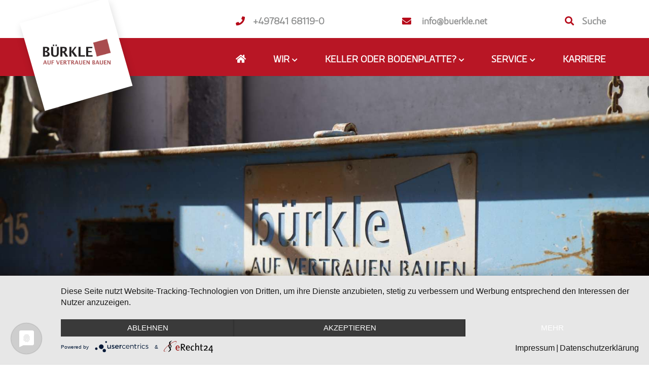

--- FILE ---
content_type: text/html; charset=utf-8
request_url: https://www.buerkle.net/service/kellerlexikon/?letter=O
body_size: 8095
content:
<!DOCTYPE html>
<html lang="de" xml:lang="de">
<head>
    <script type="application/javascript" src="https://app.usercentrics.eu/latest/main.js" id="YbrMA9GPL"></script>
    <meta charset="utf-8">
    <meta name="viewport" content="width=device-width, initial-scale=1.0, maximum-scale=1.0, user-scalable=0">
    <meta http-equiv="x-ua-compatible" content="ie=edge">
    <title>Kellerlexikon</title>
    
    <!-- Global site tag (gtag.js) - Google Analytics -->
    <script async src="https://www.googletagmanager.com/gtag/js?id=UA-31951231-20"></script>
    <script defer src="https://cdnjs.cloudflare.com/ajax/libs/modernizr/2.8.3/modernizr.min.js"></script>
    <script type="text/plain" data-usercentrics="Google Analytics">
        window.dataLayer = window.dataLayer || [];

        function gtag() {
            dataLayer.push(arguments);
        }

        gtag('js', new Date());

        gtag('config', 'UA-31951231-20', {'anonymize_ip': true});
    </script>

    <script>
        /*
         onDomReady, Copyright © 2010 Jakob Mattsson

         This is a small implementation of an onDomReady-function, for situations when frameworks are no-no.
         It's loosely based on jQuery's implementation of $.ready, Copyright (c) 2010 John Resig, http://jquery.com/
         */

        !function(){var t="onDomReady",e=!1,n=[];if(!window[t]||"function"!=typeof window[t]){var o=function(){if(!document.body)return setTimeout(o,13);for(var t=0;t<n.length;t++)n[t]();n=[]};window[t]=function(t){n.push(t),"complete"==document.readyState?o():e||(!function(){if(document.addEventListener){var t=function(){document.removeEventListener("DOMContentLoaded",t,!1),o()};document.addEventListener("DOMContentLoaded",t,!1),window.addEventListener("load",o,!1)}else if(document.attachEvent){var e=function(){"complete"===document.readyState&&(document.detachEvent("onreadystatechange",e),o())};document.attachEvent("onreadystatechange",e),window.attachEvent("onload",o);var d=!1;try{d=null==window.frameElement}catch(t){}if(document.documentElement.doScroll&&d){var a=function(){if(0!=n.length){try{document.documentElement.doScroll("left")}catch(t){return void setTimeout(a,1)}o()}};a()}}}(),e=!0)}}}();
    </script>
<link rel="stylesheet" type="text/css" href="/resources/themes/buerkle/css/bootstrap.min.css?m=1612789068" />
<link rel="stylesheet" type="text/css" href="/resources/themes/buerkle/css/fontawesome-all.min.css?m=1612789068" />
<link rel="stylesheet" type="text/css" href="/resources/themes/buerkle/css/typography.css?m=1612789068" />
<link rel="stylesheet" type="text/css" href="/resources/themes/buerkle/css/settings/_background.css?m=1612789068" />
<link rel="stylesheet" type="text/css" href="/resources/themes/buerkle/css/settings/_border.css?m=1612789068" />
<link rel="stylesheet" type="text/css" href="/resources/themes/buerkle/css/settings/_margin.css?m=1612789068" />
<link rel="stylesheet" type="text/css" href="/resources/themes/buerkle/css/settings/_padding.css?m=1612789068" />
<link rel="stylesheet" type="text/css" href="/resources/themes/buerkle/css/settings/_settings.css?m=1666366863" />
<link rel="stylesheet" type="text/css" href="/resources/themes/buerkle/css/settings/_specialeffects.css?m=1612789068" />
<link rel="stylesheet" type="text/css" href="/resources/themes/buerkle/css/objects/_buttons.css?m=1633593636" />
<link rel="stylesheet" type="text/css" href="/resources/themes/buerkle/css/trumps/_trumps.css?m=1612789068" />
<link rel="stylesheet" type="text/css" href="/resources/themes/buerkle/css/editor.css?m=1612789068" />
<link rel="stylesheet" type="text/css" href="/resources/themes/buerkle/css/MyFontsWebfontsKit.css?m=1612789068" />
</head>
<body>
<div class="applesucks">
    
<style>#Navi {
    z-index: 10;
}

#Navi a:hover {
    text-decoration: none;
    color: white;
}

#Navi a:not(.js_subnavi_opener) {
    display: inline-block
}

#Navi .subnavi_container span {
    display: inline-block;

}

.dropdownmenu {
    height: 0;
    overflow: hidden;
    transition: 0.5s ease all;
}

.dropdownopener {
    cursor: pointer;
}

.navi_logo {
    position: absolute;
    top: 0;
    width: 180px;
    height: 180px;
    transform: rotate(-16deg) translateY(-50%);
    background: white;
    transform-origin: center

}

/* 16deg*/
.position_center {
    position: absolute;
    left: 50%;
    top: 50%;
    width: 75%;
    height: 50%;
    transform: translateY(-50%) translateX(-50%);
}

.navi_logo img {

    transform: rotate(16deg) translateY(25%) translateX(5%);
    transform-origin: center;
}

.navi_top,
.navi_bottom {
    height: 75px;
    padding-top: calc(90px / 2 - 1em);
    position: relative;
}

.navi_top span {
    margin-left: 1rem;
}

.space-around {
    justify-content: space-between;
    display: flex;
}

.navi_top {
    z-index: 0;
}

.navi_top * {
    font-size: 18px;
    line-height: 25px;
    font-weight: bold;
    color: #909191;
}

.navi_top i {
    color: #b60a1a;
}

.navi_bottom {
    transition: 0.5s ease all;
}

.navi_bottom *,
.subnavi_container * {
    font-size: 18px;
    line-height: 25px;
    font-weight: bold; /*heavy */
    color: white;
    text-transform: uppercase;
}

.subnavi_container {
    background: #b81625;
}

.subnavi {
    transform: translateY(-100%);
    transition: 0.5s ease all;
    padding-left: 0;
    min-width: 200px;
    list-style: none;
    position: absolute;
    left: 0;
    top: 100%;
}

.subnavi_container {
    width: 100vw;
    height: 100vh;
    position: fixed;
    top: 90px;
    left: 0;
    transform: translateY(-100%);
    transition: 0.5s ease all;
    z-index: -1;
}

.subnavi_container {
    /*padding-top: calc(90px / 2 - 1em);*/
}

.subnavi_container.open {
    transform: translateY(0);
}

.subnavi.open {
    transform: translateY(90px);
    transform-origin: top;
}

.subnavi li {
    display: block;
    margin-bottom: 3px;
}

.opacity0 {
    opacity: 0;
}

.mobilenav_toggle {
    cursor: pointer;
    display: inline-block !important;
    height: 20px;
    width: 25px;
    overflow: hidden;
}

.mobilenav_toggle span {
    height: 2px;
    width: 25px;
    background: white !important;
    margin-bottom: 4px;
    display: block;
    margin-top: 4px;
}

.mobilenav_toggle span {
    background: black;
    transition: 0.5s ease all;
}

.mobilenav_toggle.open span:nth-child(1) {
    transform: rotate(45deg) translateY(-4px);
    transform-origin: left;
}

.mobilenav_toggle.open span:nth-child(2) {
    transform: rotate(45deg);
    transform-origin: center;
}

.mobilenav_toggle.open span:nth-child(3) {
    transform: rotate(-45deg) translateY(4px);
    transform-origin: left;
}

@media (max-width: 991.98px) {
    .subnavi_container .js_subnavi_opener {

    }

    .navi_top {
        height: 45px;
    }

    .navi_info {
        flex-direction: column;
    }

    .navi_info > span {
        margin-left: 2rem !important;
    }

    .navi_info > span:nth-child(1) > span,
    .navi_info > span:nth-child(2) > a > span {
        font-size: 12px;
    }

    .subnavi {
        transform: translateY(0);
        transition: 0.5s ease all;
        padding-left: 0;
        min-width: 200px;
        list-style: none;
        position: absolute;
        left: 0;
        top: 0;
    }

    .subnavi.open {
        transform: translateY(calc(100% + 80px));
        transform-origin: top;
    }

    .mobile_listed > a,
    .mobile_listed > div {
        display: block;
        width: 100%;
    }

    .mobile_listed {
        display: block;
        margin-top: 90px;
        text-align: right;
    }

    .mobile_listed .subnavi {
        position: relative;
        padding-right: 20px;
    }

    .subnavi_mobile_height {
        height: 0;
        transition: 0.5s ease all;
        overflow: hidden;
        margin-bottom: 10px;
    }

    .subnavi_container .js_subnavi_opener {
        margin-top: 0;
        margin-bottom: 0 !important;
    }

    .navi_logo {
        transform: rotate(-16deg) translateY(-50%) scale(0.6);
    }

    .navi_top {
        padding-bottom: calc(90px / 2 - 1em);
        padding-top: 0;
    }
}

.searchmenu {
    text-align: center;
}

.searchmenu input {
    background: none;
    border: none;
    border-radius: 0;
}

.searchmenu {
    height: 0;
    transition: 0.5s ease height;
    position: fixed;
    top: 0;
    left: 0;
    width: 100vw;
}

.searchmenu.open {
    height: 100vh;
}

.searchclose {
    position: absolute;
    top: 30%;
    left: 50%;
    transform: translateX(-50%);
    cursor: pointer;
}

.firstlayer {
    font-size: 20px;
}

@media (max-width: 767.98px) {
    .navi_top, .navi_bottom {
        height: 60px;
        padding-top: 20px;
    }

    .navi_top {
        padding-top: 6px;
        padding-bottom: 6px;
        height: 40px;
    }

    #Navi .subnavi_container span{
        font-size: 26px;
        font-family: 'Kuro W05 Heavy';
        padding-right: 15px;
    }

    #Navi a:not(.js_subnavi_opener) {
        display: inline-block;
    }

    .subnavi_container a.firstlayer{
        font-size: 26px;
        font-family: 'Kuro W05 Heavy';
        padding-right: 15px;
        margin-bottom: 10px;
    }

    .js_subnavi_opener i{
        position: absolute;
        right: -4px;
        top: 2px;
    }

    .subnavi_mobile_height span{
        font-family: 'Kuro W05 Regular' !important;
        font-size: 18px !important;
    }

    .subnavi_mobile_height .dropdownopener{
        padding-right: 0 !important;
    }

    .navi__tool{
        position: relative;
    }

    .navi__tool i{
        position: absolute;
        left:-10px;
    }

    .subnavi_container{
        overflow-y:scroll;
        max-height: calc(100vh - 80px);
    }
}</style>

<div id="Navi" class="fixed_top">
    <div class="bg_red searchmenu">
        <span class="searchclose"><i class="far fa-times-circle"></i> Schließen</span>
        <div style="position:absolute;left:50%;top:50%;transform:translateY(-50%) translateX(-50%);">
<span style="display:inline-block;border-bottom-width:2px !important;" class="border-bottom pb-10 pl-20 pr-20">
    <form class="searchform" id="SearchForm_SearchForm" action="/home/SearchForm/" method="get" enctype="application/x-www-form-urlencoded">
        <fieldset>
            
            
            <input type="text" name="Search" class="text form-group--no-label" id="SearchForm_SearchForm_Search" placeholder="Ihr Suchbegriff" />
        </fieldset>
    </form>
    <i style="font-size:24px;" class="fa fa-search icon__rounded bg-grey search_button button_search"
       aria-hidden="true"></i>
 </span>
</div>
<style>
  Form{
    display:inline-block;
  }
</style>

    </div>
    <div class="bg_red subnavi_bg"></div>
    <div class="bg_white navi_top">
        <div class="container">
            <div class="row">
                <div class="col-8 offset-4 space-around navi_info">
                    <span class="navi__tool float-right ml-0 d-block d-sm-flex"><i
                            class="fas fa-phone"></i><span> +497841 68119-0</span></span>
                    <span class="navi__tool float-right d-none d-md-flex"><a href="mailto:info@buerkle.net"><i
                            class="fas fa-envelope"></i><span> info@buerkle.net</span></a></span>
                    <span class="navi__tool float-right searchopener d-none d-md-flex pointer"><i class="fas fa-search"></i><span
                            class="d-none d-md-inline"> Suche</span> </span>
                </div>
            </div>
        </div>
    </div>
    <div class="bg_red navi_bottom">
        <div class="container">
            <div class="row">
                <div class="col-md-4 col-8 relative">
                    <div class="navi_logo shadow">
                        <a href="https://www.buerkle-fertigkeller.de/">
                            <div class="position_center">
                                <img class="img-fluid" src="/resources/themes/buerkle/images/BUERKLE-Logo_1.png"/>
                            </div>
                        </a>
                    </div>
                </div>
                <div class="col-4 col-md-2 offset-md-6 offset-0 d-lg-none d-block">
                    <span class="mobilenav_toggle d-block d-lg-none pointer float-right mr-20">
                      <span></span>
                      <span></span>
                      <span></span>
                    </span>
                </div>
                <div class="col-md-8 d-lg-flex d-none  space-around">
                    
                        
                            <a href="/" class="float-right"><i class="fas fa-home"></i></a>
                        
                    
                        
                            
                                <div class="relative">
                                    <span data-subnavitarget="#SubNavi12"
                                          class="js_subnavi_opener pointer uppercase mb-20 d-block">Wir <i
                                            style="font-size:12px;" class="fal fa-chevron-down"></i></span>
                                </div>
                            
                        
                    
                        
                            
                                <div class="relative">
                                    <span data-subnavitarget="#SubNavi42"
                                          class="js_subnavi_opener pointer uppercase mb-20 d-block">Keller oder Bodenplatte?  <i
                                            style="font-size:12px;" class="fal fa-chevron-down"></i></span>
                                </div>
                            
                        
                    
                        
                            
                                <div class="relative">
                                    <span data-subnavitarget="#SubNavi11"
                                          class="js_subnavi_opener pointer uppercase mb-20 d-block">Service <i
                                            style="font-size:12px;" class="fal fa-chevron-down"></i></span>
                                </div>
                            
                        
                    
                        
                            
                                <a class="float-right" href="/karriere/">Karriere</a>
                            
                        
                    
                </div>
            </div>
        </div>
    </div>
    <div class="subnavi_container">
        <div class="container">
            <div class="row">
                <div class="col-md-4 d-none d-md-block relative">

                </div>
                <div class="col-md-8 col-12 offset-0 space-around mobile_listed">
                    
                        
                            
                                <a href="/" class="float-md-right firstlayer" style="padding-right: 0"><i class="fas fa-home d-none d-sm-inline-block"></i><span class="d-inline-block d-sm-none">Start</span></a>
                            
                        
                    
                        
                            <div class="relative">
                                <span data-subnavitarget="#SubNavi12"
                                      class="js_subnavi_opener firstlayer pointer uppercase mb-20 d-block">Wir
                                    <i style="font-size:12px;" class="fal fa-chevron-down"></i></span>
                                <div class="subnavi_mobile_height">
                                    <ul ID="SubNavi12" class="subnavi">
                                        
                                            <li>
                                                
                                                    <a href="/wir/unser-qvs-versprechen-an-sie/">Unser QVS-Versprechen an Sie</a>
                                                
                                            </li>
                                        
                                            <li>
                                                
                                                    <a href="/wir/ansprechpartner/">Ansprechpartner</a>
                                                
                                            </li>
                                        
                                            <li>
                                                
                                                    <a href="/wir/buerkle-fairster-fertigkelleranbieter/">Fairster Fertigkelleranbieter</a>
                                                
                                            </li>
                                        
                                            <li>
                                                
                                                    <a href="/wir/unternehmensgeschichte/">Unternehmensgeschichte</a>
                                                
                                            </li>
                                        
                                            <li>
                                                
                                                    <a href="/wir/ihre-meinung-ist-uns-wichtig/">Kundenbriefe &amp; Kundenstimmen</a>
                                                
                                            </li>
                                        
                                            <li>
                                                
                                                    <a href="/wir/referenzen/">Referenzen</a>
                                                
                                            </li>
                                        
                                    </ul>
                                </div>
                            </div>
                        
                    
                        
                            <div class="relative">
                                <span data-subnavitarget="#SubNavi42"
                                      class="js_subnavi_opener firstlayer pointer uppercase mb-20 d-block">Keller oder Bodenplatte? 
                                    <i style="font-size:12px;" class="fal fa-chevron-down"></i></span>
                                <div class="subnavi_mobile_height">
                                    <ul ID="SubNavi42" class="subnavi">
                                        
                                            <li>
                                                
                                                    <a href="/keller-oder-bodenplatte/keller-oder-bodenplatte/">Keller oder Bodenplatte?</a>
                                                
                                            </li>
                                        
                                            <li>
                                                
                                                    <span class="hover dropdownopener">Fertigkeller <i
                                                            style="font-size:12px;"
                                                            class="fal fa-chevron-down"></i></span>
                                                    <div class="dropdownmenu">
                                                        <ul class="pl-10">
                                                            <li>
                                                                <a href="/keller-oder-bodenplatte/fertigkeller/">Fertigkeller</a>
                                                            </li>
                                                            
                                                                <li>
                                                                    <a href="/keller-oder-bodenplatte/fertigkeller/climateq/">CLIMATEQ®</a>
                                                                </li>
                                                            
                                                                <li>
                                                                    <a href="/keller-oder-bodenplatte/fertigkeller/der-keller-geht-baden/">Der Keller geht baden</a>
                                                                </li>
                                                            
                                                        </ul>
                                                    </div>
                                                
                                            </li>
                                        
                                            <li>
                                                
                                                    <a href="/keller-oder-bodenplatte/bodenplatte/">Bodenplatte </a>
                                                
                                            </li>
                                        
                                            <li>
                                                
                                                    <a href="/keller-oder-bodenplatte/keller-konfigurator/">Keller Konfigurator</a>
                                                
                                            </li>
                                        
                                    </ul>
                                </div>
                            </div>
                        
                    
                        
                            <div class="relative">
                                <span data-subnavitarget="#SubNavi11"
                                      class="js_subnavi_opener firstlayer pointer uppercase mb-20 d-block">Service
                                    <i style="font-size:12px;" class="fal fa-chevron-down"></i></span>
                                <div class="subnavi_mobile_height">
                                    <ul ID="SubNavi11" class="subnavi">
                                        
                                            <li>
                                                
                                                    <a href="/service/aktuelles/">Aktuelles</a>
                                                
                                            </li>
                                        
                                            <li>
                                                
                                                    <a href="/service/7-fragen-7-antworten/">7 Fragen – 7 Antworten</a>
                                                
                                            </li>
                                        
                                            <li>
                                                
                                                    <a href="/service/kellerlexikon/">Kellerlexikon</a>
                                                
                                            </li>
                                        
                                            <li>
                                                
                                                    <a href="/service/downloads/">Downloads</a>
                                                
                                            </li>
                                        
                                            <li>
                                                
                                                    <a href="/service/kontakt/">Kontakt</a>
                                                
                                            </li>
                                        
                                    </ul>
                                </div>
                            </div>
                        
                    
                        
                            
                                <a class="float-md-right firstlayer" href="/karriere/">Karriere</a>
                            
                        
                    
                </div>
            </div>
        </div>
    </div>
    <script type="application/javascript" src="/resources/themes/buerkle/javascript/jQuery-3.3.1.min.js?m=1612789068" defer="defer"></script>
<script type="application/javascript" src="/resources/themes/buerkle/javascript/bootstrap.bundle.min.js?m=1612789068" defer="defer"></script>
<script type="application/javascript" src="/resources/themes/buerkle/javascript/lightslider.min.js?m=1612789068" defer="defer"></script>
<script type="application/javascript" src="/resources/themes/buerkle/javascript/jquery.equalheights.min.js?m=1612789068" defer="defer"></script>
<script type="application/javascript" src="/resources/themes/buerkle/javascript/jquery.validate.min.js?m=1612789068" defer="defer"></script>
<script>
        onDomReady(function(){
            jQuery(".dropdownopener").click(function () {
                if (jQuery(this).closest("li").find(".dropdownmenu").height() == 0) {
                    if (jQuery(window).width() < 768) {
                        jQuery(this).closest(".subnavi_mobile_height").height(jQuery(this).closest(".subnavi_mobile_height").height() + jQuery(this).closest("li").find(".dropdownmenu ul").outerHeight());
                    }
                    jQuery(this).closest("li").find(".dropdownmenu").height(jQuery(this).closest("li").find(".dropdownmenu ul").outerHeight());
                }
                else {
                    if (jQuery(window).width() < 768) {
                        jQuery(this).closest(".subnavi_mobile_height").height(jQuery(this).closest(".subnavi_mobile_height").height() - jQuery(this).closest("li").find(".dropdownmenu ul").outerHeight());
                    }
                    jQuery(this).closest("li").find(".dropdownmenu").height(0);
                }
            });
            jQuery("body").css("padding-top", jQuery("#Navi").height());
            jQuery(".searchclose").click(function () {
                jQuery(".searchmenu").removeClass("open");
            });
            jQuery(".searchopener").click(function () {
                if (jQuery(".searchmenu").hasClass("open")) {
                    jQuery(".searchmenu").removeClass("open");
                }
                else {
                    jQuery(".searchmenu").addClass("open");
                }

            });
            jQuery(".navi_bottom .js_subnavi_opener").click(function () {
                if (jQuery(this).attr("data-subnavitarget") != undefined) {
                    jQuery(".searchcontainer").hide().removeClass("open");
                    if (jQuery(jQuery(this).attr("data-subnavitarget")).hasClass("open")) {
                        jQuery(jQuery(this).attr("data-subnavitarget")).removeClass("open");
                        jQuery(".subnavi_container").removeClass("open");
                        jQuery(".navi_bottom").removeClass("shadow");
                    }
                    else {
                        jQuery(".subnavi").removeClass("open");
                        jQuery(".navi_bottom").addClass("shadow");
                        jQuery(jQuery(this).attr("data-subnavitarget")).addClass("open");
                        jQuery(".subnavi_container").addClass("open");
                    }
                }
            });
            jQuery(".mobilenav_toggle").click(function () {
                jQuery(".searchcontainer").hide().removeClass("open");
                if (jQuery(".subnavi_container").hasClass("open")) {
                    jQuery(".subnavi_container").removeClass("open");
                    jQuery(this).removeClass("open");
                }
                else {
                    jQuery(".subnavi_container").addClass("open");
                    jQuery(this).addClass("open");
                }
            });
            jQuery(".subnavi_container .js_subnavi_opener").click(function () {
                if (jQuery(this).attr("data-subnavitarget") != undefined) {
                    if (jQuery(jQuery(this).attr("data-subnavitarget")).closest(".subnavi_mobile_height").height() == 0) {
                        jQuery(jQuery(this).attr("data-subnavitarget")).closest(".subnavi_mobile_height").height(jQuery(jQuery(this).attr("data-subnavitarget")).outerHeight());
                    }
                    else {
                        jQuery(jQuery(this).attr("data-subnavitarget")).closest(".subnavi_mobile_height").height(0);
                    }
                }
            });

            $('.js_subnavi_opener').on('click', function(){
                $(this).find('i').toggleClass('fa-chevron-down');
                $(this).find('i').toggleClass('fa-chevron-up');
            });
        });
    </script>
</div>

    
<style>.bannercontenteffect {
    width: 60%;
    position: absolute;
    right: 0;
    bottom: 0;
    z-index: 0;
    opacity: 0.9;
}

.banner_container {
    position: relative;
    z-index: 0;
    overflow: hidden;
}

.banner_container .container {
    position: absolute;
    bottom: 0;
    left: 0;
    right: 0;
    /* Make margin effekt for absolute effect  */
}

.banner_image {
    min-height: 500px;
    background-repeat: no-repeat;
    background-size: cover;
}

.banner_video {

}

.breadcrumbs, .breadcrumbs * {
    color: white;
}

/* Only on HomePage BannerSlider */
#BannerSlider .banner_image {
    min-height: 650px;
}

@media (max-width: 767.98px) {
    .banner_image {
        min-height: 300px;
    }

    #BannerSlider .banner_image {
        height: calc(100vh - 100px);
    }

}

@media (min-width: 768px) {
    #BannerSlider .banner_image {
        max-height: 750px;
    }
}

#BannerSlider {
    position: relative;
}

#BannerSlider .lSPager {
    text-align: left !important;
    position: absolute;
    bottom: 50px;
    left: 0;
    right: 0;
    width: 100%;
    padding-right: 15px;
    padding-left: 15px;
    margin-right: auto !important;
    margin-left: auto !important;
    z-index: 5;
}

#BannerSlider .lSPager a {
    background: white !important;
}

#BannerSlider .lSPager .active a,
#BannerSlider .lSPager a:hover {
    background-color: #b81625 !important;
}

#BannerSlider .bg_red.bannercontenteffect {
    bottom: 0;
    width: 50%;
}

@media (max-width: 576px) {
    .bannercontenteffect {
        width: 100% !important;
        transform: rotate(0) !important;
        height: auto;
        padding-top: 30px;
        padding-bottom: 20px;
    }
}

@media (min-width: 576px) {
    #BannerSlider .lSPager {
        max-width: 540px
    }
}

@media (min-width: 768px) {
    #BannerSlider .lSPager {
        max-width: 720px
    }
}

@media (min-width: 992px) {
    #BannerSlider .lSPager {
        max-width: 960px
    }
}

@media (min-width: 1200px) {
    #BannerSlider .lSPager {
        max-width: 1140px
    }
}

.bannercontenteffect:after {
    content: " ";
    display: block;
    width: 1500px;
    background-color: #b81625;
    position: absolute;
    right: -1500px;
    top: 0;
    height: 100%;
}

@media (min-width: 768px) {
    .subnavi_container {
        padding-top: 0;
    }
}

@media (max-width: 767.98px) {
    #BannerSlider .lSPager {
        bottom: 10px;
    }
}</style>

    <div class="relative banner_container">
        <div class="banner_image"
             style="background-image:url(/assets/Uploads/d5a2ef31fc/Auf_Vertrauen_Bauen_Banner__FocusFillWzE2NTAsODUwLCJ5IiwwXQ.JPG);background-position:50% 37%;">

        </div>
        <div class=""></div>
        <div class="container">
            <div class="col-12 col-md-6 offset-md-6 pb-20 pt-20 typography bg_red bannercontenteffect"
                 style="padding-left: 30px">
                <span class="bannertitle" style="display: block">Kellerlexikon</span>
                <div class="clearfix"></div>
                

  <div class="float-left breadcrumbs">
  <a href="/">Startseite</a> /

	

        
            <a href="/service/7-fragen-7-antworten/" class="breadcrumb-1">Service </a>
         / 

    

        Kellerlexikon

    
  </div>


                <div class="clearfix"></div>
            </div>
        </div>
    </div>


<style>
    .clearfix:after {
        content: " ";
        display: block;
        width: 1500px;
        background-color: #b81625;
        position: absolute;
        right: -1500px;
        top: 0;
        height: 100%;
    }
</style>

<style>.lettercontainer
{
  display:inline-block;
}
.letter
{
  display:inline-block;
  width:42px;
  height:42px;
  position: relative;
  transform:rotate(-16deg);
  border:1px solid #e9e9e9;
  color:#e9e9e9;
  transition:0.5s ease all;
  cursor:default;
}
.lettercontainer.active .letter
{
  color:#b81625;
  cursor:pointer;
}
.lettercontainer.active .letter.active,
.lettercontainer.active .letter:hover
{
  background:#b81625;
  color:white;
  border:1px solid #b81625;
}
.letter > span
{
  position: absolute;
  top:50%;
  left:50%;
  transform:translateY(-50%) translateX(-50%) rotate(16deg);
  font-size:28px;
  font-weight:bold;
}
.glossarLetter
{
  font-size:100px;
  line-height:100px;
  font-weight:bold;
  color:#b81625;
  display:block;
}
.glossarItem .relative a
{
  position: absolute;
  right:0;
  bottom:0;
  color:#b81625;
  border:1px solid #dfdfdf;
  padding:13px 11px 10px 12px;
}
.glossarItem .relative a:hover
{
  text-decoration: none;
}
</style>
<div class="container pt-50 pb-50">
  <div class="row">
    <div class="col-12 typography">
      <span class="h1">Kellerlexikon</span>
    </div>
    <div class="col-md-12 typography border-bottom mb-100">
      
        <a href="?letter=A">
        <span class="mr-20 mb-20 lettercontainer active">
        <span class="letter">
        <span>A</span>
        </span>
        </span>
        </a>
      
        <a href="?letter=B">
        <span class="mr-20 mb-20 lettercontainer active">
        <span class="letter">
        <span>B</span>
        </span>
        </span>
        </a>
      
        <a href="?letter=C">
        <span class="mr-20 mb-20 lettercontainer active">
        <span class="letter">
        <span>C</span>
        </span>
        </span>
        </a>
      
        <a href="?letter=D">
        <span class="mr-20 mb-20 lettercontainer active">
        <span class="letter">
        <span>D</span>
        </span>
        </span>
        </a>
      
        <a href="?letter=E">
        <span class="mr-20 mb-20 lettercontainer active">
        <span class="letter">
        <span>E</span>
        </span>
        </span>
        </a>
      
        <a href="?letter=F">
        <span class="mr-20 mb-20 lettercontainer active">
        <span class="letter">
        <span>F</span>
        </span>
        </span>
        </a>
      
        <a href="?letter=G">
        <span class="mr-20 mb-20 lettercontainer">
        <span class="letter">
        <span>G</span>
        </span>
        </span>
        </a>
      
        <a href="?letter=H">
        <span class="mr-20 mb-20 lettercontainer active">
        <span class="letter">
        <span>H</span>
        </span>
        </span>
        </a>
      
        <a href="?letter=I">
        <span class="mr-20 mb-20 lettercontainer active">
        <span class="letter">
        <span>I</span>
        </span>
        </span>
        </a>
      
        <a href="?letter=J">
        <span class="mr-20 mb-20 lettercontainer active">
        <span class="letter">
        <span>J</span>
        </span>
        </span>
        </a>
      
        <a href="?letter=K">
        <span class="mr-20 mb-20 lettercontainer active">
        <span class="letter">
        <span>K</span>
        </span>
        </span>
        </a>
      
        <a href="?letter=L">
        <span class="mr-20 mb-20 lettercontainer active">
        <span class="letter">
        <span>L</span>
        </span>
        </span>
        </a>
      
        <a href="?letter=M">
        <span class="mr-20 mb-20 lettercontainer">
        <span class="letter">
        <span>M</span>
        </span>
        </span>
        </a>
      
        <a href="?letter=N">
        <span class="mr-20 mb-20 lettercontainer active">
        <span class="letter">
        <span>N</span>
        </span>
        </span>
        </a>
      
        <a href="?letter=O">
        <span class="mr-20 mb-20 lettercontainer">
        <span class="letter">
        <span>O</span>
        </span>
        </span>
        </a>
      
        <a href="?letter=P">
        <span class="mr-20 mb-20 lettercontainer active">
        <span class="letter">
        <span>P</span>
        </span>
        </span>
        </a>
      
        <a href="?letter=Q">
        <span class="mr-20 mb-20 lettercontainer">
        <span class="letter">
        <span>Q</span>
        </span>
        </span>
        </a>
      
        <a href="?letter=R">
        <span class="mr-20 mb-20 lettercontainer active">
        <span class="letter">
        <span>R</span>
        </span>
        </span>
        </a>
      
        <a href="?letter=S">
        <span class="mr-20 mb-20 lettercontainer active">
        <span class="letter">
        <span>S</span>
        </span>
        </span>
        </a>
      
        <a href="?letter=T">
        <span class="mr-20 mb-20 lettercontainer active">
        <span class="letter">
        <span>T</span>
        </span>
        </span>
        </a>
      
        <a href="?letter=U">
        <span class="mr-20 mb-20 lettercontainer active">
        <span class="letter">
        <span>U</span>
        </span>
        </span>
        </a>
      
        <a href="?letter=V">
        <span class="mr-20 mb-20 lettercontainer">
        <span class="letter">
        <span>V</span>
        </span>
        </span>
        </a>
      
        <a href="?letter=W">
        <span class="mr-20 mb-20 lettercontainer active">
        <span class="letter">
        <span>W</span>
        </span>
        </span>
        </a>
      
        <a href="?letter=X">
        <span class="mr-20 mb-20 lettercontainer">
        <span class="letter">
        <span>X</span>
        </span>
        </span>
        </a>
      
        <a href="?letter=Y">
        <span class="mr-20 mb-20 lettercontainer">
        <span class="letter">
        <span>Y</span>
        </span>
        </span>
        </a>
      
        <a href="?letter=Z">
        <span class="mr-20 mb-20 lettercontainer">
        <span class="letter">
        <span>Z</span>
        </span>
        </span>
        </a>
      
    </div>
    <div id="GlossarItemContainer" class="col-12 typography">
      <div class="row">
        <div class="col-12 col-sm-2">
          <span class="glossarLetter">O</span>
        </div>
        <div class="col-sm-10 col-12">
          
        </div>
      </div>
    </div>
  </div>
</div>

    
    

<style>footer ul
{
  list-style: none;
}
footer ul.legalmenu li
{
  display:inline-block;
}

footer ul.legalmenu li a
{
  color:#323232;
}
.right
{
  float:right;
}
.FooterNavigation ul
{
  padding-left:0;
}
.FooterNavigation ul li
{
  display:block;
  margin-bottom:20px;
}
.FooterNavigation ul li a
{
  color:white;
  margin-bottom:0;

}
footer > div:nth-child(1)
{
  position: relative;
  z-index: 1;
}
footer > div:nth-child(3)
{
  z-index: 3;
}
footer .navi_logo
{
    transform:rotate(-16deg) translateY(-80%);
    z-index:2;
    position: absolute;
    right: 0;
}
</style>

    <footer>
        <div class="bg_darkgrey py-5">
            <div class="container FooterNavigation">
                <div class="row">
                    <div class="col-lg-3 col-md-3 col-12 offset-md-0">
                        <div class="typography">
                            <span class="h3 bold mb-30">Presse</span>
                        </div>
                        
                            <ul>
                                
                                    <li class="typography">
                                        <a href="/presse/presseartikel/#DownloadCat6">Presseberichte</a>
                                    </li>
                                
                                    <li class="typography">
                                        <a href="/presse/presseartikel/#DownloadCat7">Pressemitteilungen </a>
                                    </li>
                                
                            </ul>
                        
                    </div>
                    <div class="col-lg-3 col-md-3 col-12">
                        <div class="typography">
                            <span class="h3 bold mb-30">Downloads</span>
                        </div>
                        
                            <ul>
                                
                                    <li class="typography">
                                        <a href="/service/downloads/#DownloadCat1">Bürkle im Test</a>
                                    </li>
                                
                                    <li class="typography">
                                        <a href="/service/downloads/#DownloadCat2">Baubeschreibungen</a>
                                    </li>
                                
                                    <li class="typography">
                                        <a href="/service/downloads/#DownloadCat3">Imagebroschüre</a>
                                    </li>
                                
                                    <li class="typography">
                                        <a href="/service/downloads/#DownloadCat4">Kellerleitfaden</a>
                                    </li>
                                
                                    <li class="typography">
                                        <a href="/service/downloads/#DownloadCat5">Flyer</a>
                                    </li>
                                
                            </ul>
                        
                    </div>
                    <div class="col-lg-3 col-md-3 col-12">
                        <div class="typography">
                            <span class="h3 bold mb-30">Karriere</span>
                        </div>
                        <ul>
                            
                                <li class="typography">
                                    <a href="/karriere/?cat=1">Stellenangebote</a>
                                </li>
                            
                                <li class="typography">
                                    <a href="/karriere/?cat=2">Ausbildungsplätze</a>
                                </li>
                            
                        </ul>
                    </div>
                    <div class="col-lg-3 col-md-3 col-12">
                        
                    </div>
                </div>
            </div>
        </div>
        <div clas="container d-none d-sm-block">
            <div class="row">
                <div class="col-md-9 col-lg-10 relative">
                    <div class="navi_logo shadow">
                        <div class="position_center">
                            <img class="img-fluid" src="/resources/themes/buerkle/images/BUERKLE-Logo_1.png"/>
                        </div>
                    </div>
                </div>
                <div class="col-md-1 d-none d-md-block relative">
                    <div class="navi_logo shadow" style="left: 30px;">
                        <div class="position_center">
                            <img class="img-fluid" src="/resources/themes/buerkle/images/Syspro Logo.svg"/>
                        </div>
                    </div>
                </div>
            </div>
        </div>
        <div class="relative bg_white">
            <div class="container">
                <div class="row pt-30 pb-30">
                    <div class="col-md-6 typography">
                        <span>&copy; Copyright 2026 - Betonwerk Bürkle GmbH & Co. KG</span>
                    </div>
                    <div class="col-md-6">
                        <ul class="right legalmenu">
                            
                                <li>
                                    <a href="/service/kontakt/">Kontakt</a>  // 
                                </li>
                            
                                <li>
                                    <a href="/impressum/">Impressum</a>  // 
                                </li>
                            
                                <li>
                                    <a href="/datenschutz/">Datenschutz</a>  // 
                                </li>
                            
                                <li>
                                    <a href="/agb/">AGB</a> 
                                </li>
                            
                        </ul>
                    </div>
                </div>
            </div>
        </div>
    </footer>

    <style>
        footer > div.bg_darkgrey {
            position: relative;
        }

        footer > div.bg_darkgrey > div {
            position: relative;
            z-index: 5;
        }

        footer > div.bg_darkgrey:after {
            position: absolute;
            top: 0;
            left: 0;
            right: 0;
            content: "";
            height: 100%;
            width: 100%;
            
                background-image: url(/assets/Uploads/4ab2e9d449/Zeichnung__FocusFillWzI1NjAsMTQwMCwieSIsMjRd.png);
                background-size: contain;
                background-position: center;
                background-repeat: no-repeat;
                opacity: 0.25;
            
        }

    </style>

<span Id="ScrollTopBtn" class="scrolltopbtn"><i class="fas fa-angle-up"></i></span>
<script>

    onDomReady(function(){
        jQuery('#ScrollTopBtn').hide();
        jQuery(window).bind('scroll', function () {
            var percentage = 0;
            percentage = $(this).scrollTop() / $(this).height() * 100;

            if ($(this).scrollTop() > 100) {
                jQuery('#ScrollTopBtn').fadeIn();
            }
            else {
                jQuery('#ScrollTopBtn').fadeOut();
            }
        });
        $("#ScrollTopBtn").click(function () {
            $("html, body").animate({scrollTop: 0}, "slow");
            return false;
        });
        $(function () {
            $('[data-toggle="tooltip"]').tooltip()
        });
    });

    var scrolled = false;
    document.onreadystatechange = function () {
        if (document.readyState === "complete" && !scrolled) {
            smoothScroll(window.location.hash.substring(1));
            scrolled = true;
        }
    }

    function currentYPosition() {
        // Firefox, Chrome, Opera, Safari
        if (self.pageYOffset) return self.pageYOffset;
        // Internet Explorer 6 - standards mode
        if (document.documentElement && document.documentElement.scrollTop)
            return document.documentElement.scrollTop;
        // Internet Explorer 6, 7 and 8
        if (document.body.scrollTop) return document.body.scrollTop;
        return 0;
    }


    function elmYPosition(eID) {
        var elm = document.getElementById(eID);
        var y = elm.offsetTop - 260;
        var node = elm;
        while (node.offsetParent && node.offsetParent != document.body) {
            node = node.offsetParent;
            y += node.offsetTop;
        }
        return y;
    }

    function smoothPositionScroll(position) {
        if (position >= 0) {
            var startY = currentYPosition();
            var stopY = position;
            var distance = stopY > startY ? stopY - startY : startY - stopY;
            if (distance < 100) {
                scrollTo(0, stopY);
                return;
            }
            var speed = Math.round(distance / 100);
            if (speed >= 20) speed = 20;
            var step = Math.round(distance / 25);
            var leapY = stopY > startY ? startY + step : startY - step;
            var timer = 0;
            if (stopY > startY) {
                for (var i = startY; i < stopY; i += step) {
                    setTimeout("window.scrollTo(0, " + leapY + ")", timer * speed);
                    leapY += step;
                    if (leapY > stopY) leapY = stopY;
                    timer++;
                }
                return;
            }
            for (var i = startY; i > stopY; i -= step) {
                setTimeout("window.scrollTo(0, " + leapY + ")", timer * speed);
                leapY -= step;
                if (leapY < stopY) leapY = stopY;
                timer++;
            }
        }
    }

    function smoothScroll(eID) {
        if (eID != "") {
            var startY = currentYPosition();
            var stopY = elmYPosition(eID);
            var distance = stopY > startY ? stopY - startY : startY - stopY;
            if (distance < 100) {
                scrollTo(0, stopY);
                return;
            }
            var speed = Math.round(distance / 100);
            if (speed >= 20) speed = 20;
            var step = Math.round(distance / 25);
            var leapY = stopY > startY ? startY + step : startY - step;
            var timer = 0;
            if (stopY > startY) {
                for (var i = startY; i < stopY; i += step) {
                    setTimeout("window.scrollTo(0, " + leapY + ")", timer * speed);
                    leapY += step;
                    if (leapY > stopY) leapY = stopY;
                    timer++;
                }
                return;
            }
            for (var i = startY; i > stopY; i -= step) {
                setTimeout("window.scrollTo(0, " + leapY + ")", timer * speed);
                leapY -= step;
                if (leapY < stopY) leapY = stopY;
                timer++;
            }
        }
    }
</script>

</div>
</body>
</html>


--- FILE ---
content_type: text/css
request_url: https://www.buerkle.net/resources/themes/buerkle/css/typography.css?m=1612789068
body_size: 687
content:
body * {
    font-size: 16px;
    line-height: 22px;
    font-family: 'Kuro W05 Regular';
}

.typography .bannertitle {
    font-family: 'Kuro W05 Heavy';
    font-size: 32px;
    line-height: 36px;
    font-weight: bold;
    color: white;
    text-transform: uppercase;
}

.typography h1,
.typography .h1 {
    font-family: 'Kuro W05 Heavy';
    display: block;
    font-size: 36px;
    line-height: 42px;
    font-weight: bold;
    color: #ba222f;
    text-transform: uppercase;
    margin-bottom: 18px;
}

.typography h2,
.typography .h2,
.typography .h2 span,
.typography h2 span {
    font-family: 'Kuro W05 Heavy';
    display: block;
    font-size: 28px;
    line-height: 34px;
    font-weight: bold;
    color: #ba222f;
    text-transform: uppercase;
    margin-bottom: 18px;
}

.typography h1 + h2,
.typography h1 + .h2,
.typography h1 + h2,
.typography .h1 + h2 {
    margin-top: -25px;
}

.typography h3,
.typography .h3 {
    font-family: 'Kuro W05 Heavy';
    display: block;
    font-size: 18px;
    line-height: 25px;
    font-weight: bold;
    text-transform: uppercase;
}


.typography h2 + h3,
.typography h2 + .h3,
.typography h2 + h3,
.typography .h2 + h3 {
    margin-top: -18px;
}

.typography h4,
.typography .h4 {
    margin-bottom: 18px;
}


.typography h1 + ul,
.typography .h1 + ul,
.typography h2 + ul,
.typography .h2 + ul,
.typography h3 + ul,
.typography .h3 + ul {
    margin-top: -12px;
}

.typography .font-white {
    color: #fff;
}

.typography .font-red,
.font-red {
    color: #ba222f;
}

.typography .font-grey,
.font-grey {
    color: #9d9d9d;
}

.typography .font-black {
    color: #333333;
}

.typography .bold {
    font-family: 'Kuro W05 Regular';
    font-weight: bold;
}

.typography .text-upper {
    text-transform: uppercase;
}

.typography ul {
    padding-left: 0;
    list-style: none;
    margin-bottom: 24px;
}

.typography ul li {
    position: relative;
    padding-left: 30px;
    margin-bottom: 9px;
}

.typography ul li::before {
    content: "";
    width: 14px;
    height: 14px;
    transform: rotate(-16deg);
    display: block;
    position: absolute;
    left: 0;
    top: 5px;
    background-color: #ba222f;
}

.uppercase {
    text-transform: uppercase;
}

.typography a {
    color: inherit;
    text-decoration: none;
}

.bg_darkgrey .typography * {
    color: white;
}

#PageNumbers * {
    color: #ba222f;
}

@media (max-width: 767.98px) {
    body * {
        font-size: 15px;
        line-height: 18px;
        font-family: 'Kuro W05 Regular';
    }

    .typography .bannertitle{
        font-size: 26px;
        line-height: 26px;
    }

    .typography h1,
    .typography .h1{
        font-size: 32px;
        line-height: 28px;
    }
}

--- FILE ---
content_type: text/css
request_url: https://www.buerkle.net/resources/themes/buerkle/css/settings/_background.css?m=1612789068
body_size: 266
content:
.bg_white
{
  background:white !important;
}

.bg_red
{
  background:#b81625 !important;
}
.bg_opaquered--after
{
  position: relative;
}
.bg_opaquered--after > div
{
  position: relative;
  z-index: 2;
}
.bg_opaquered--after *
{
  color:white !important;
}
.bg_opaquered--after::after
{
  position: absolute;
  top:0;
  left:0;
  width: 100%;
  height: 100%;
  background:#b81625;
  opacity: 0.8;
  content:"";
}
.bg_red *
{
  color:white;
}
.bg_grey
{
  background:#f5f5f5 !important;
}
.bg_darkgrey
{
  background:#b2b3b5 !important;
}
.button.bg_white *,
.button.bg_white
{
  color:#b81625 !important;
}
.bg_black
{
  background:black !important;
}
.bg_black *
{
  color:white;
}


--- FILE ---
content_type: text/css
request_url: https://www.buerkle.net/resources/themes/buerkle/css/settings/_border.css?m=1612789068
body_size: 95
content:
.border-top
{
  border-top:1px solid #e5e5e5;
}
.border-bottom
{
  border-bottom:1px solid #e5e5e5;
}

.border-left
{
  border-left:1px solid #e5e5e5;
}

.border-right
{
  border-right:1px solid #e5e5e5;
}


--- FILE ---
content_type: text/css
request_url: https://www.buerkle.net/resources/themes/buerkle/css/settings/_margin.css?m=1612789068
body_size: 659
content:

/* Margins */
/* All */
.ma-10
{
  margin:10px !important;
}
.ma-20
{
  margin:20px !important;
}
.ma-30
{
  margin:30px !important;
}
.ma-40
{
  margin:40px !important;
}
.ma-50
{
  margin:50px !important;
}
.ma-60
{
  margin:60px !important;
}
.ma-70
{
  margin:70px !important;
}
.ma-80
{
  margin:80px !important;
}
.ma-90
{
  margin:90px !important;
}
.ma-100
{
  margin:100px !important;
}
/* Top */
.mt-5
{
  margin-top:5px !important;
}
.mt-10
{
  margin-top:10px !important;
}
.mt-20
{
  margin-top:20px !important;
}
.mt-30
{
  margin-top:30px !important;
}
.mt-40
{
  margin-top:40px !important;
}
.mt-50
{
  margin-top:50px !important;
}
.mt-60
{
  margin-top:60px !important;
}
.mt-70
{
  margin-top:70px !important;
}
.mt-80
{
  margin-top:80px !important;
}
.mt-90
{
  margin-top:90px !important;
}
.mt-100
{
  margin-top:100px !important;
}
/* Right */
.mr-10
{
  margin-right:10px !important;
}
.mr-20
{
  margin-right:20px !important;
}
.mr-30
{
  margin-right:30px !important;
}
.mr-40
{
  margin-right:40px !important;
}
.mr-50
{
  margin-right:50px !important;
}
.mr-60
{
  margin-right:60px !important;
}
.mr-70
{
  margin-right:70px !important;
}
.mr-80
{
  margin-right:80px !important;
}
.mr-90
{
  margin-right:90px !important;
}
.mr-100
{
  margin-right:100px !important;
}
/* Bottom */
.mb-10
{
  margin-bottom:10px !important;
}
.mb-20
{
  margin-bottom:20px !important;
}
.mb-30
{
  margin-bottom:30px !important;
}
.mb-40
{
  margin-bottom:40px !important;
}
.mb-50
{
  margin-bottom:50px !important;
}
.mb-60
{
  margin-bottom:60px !important;
}
.mb-70
{
  margin-bottom:70px !important;
}
.mb-80
{
  margin-bottom:80px !important;
}
.mb-90
{
  margin-bottom:90px !important;
}
.mb-100
{
  margin-bottom:100px !important;
}
.mb-200
{
  margin-bottom:200px !important;
}
/* Left */
.ml-10
{
  margin-left:10px !important;
}
.ml-20
{
  margin-left:20px !important;
}
.ml-30
{
  margin-left:30px !important;
}
.ml-40
{
  margin-left:40px !important;
}
.ml-50
{
  margin-left:50px !important;
}
.ml-60
{
  margin-left:60px !important;
}
.ml-70
{
  margin-left:70px !important;
}
.ml-80
{
  margin-left:80px !important;
}
.ml-90
{
  margin-left:90px !important;
}
.ml-100
{
  margin-left:100px !important;
}
/* Horizontal */
.mh-10
{
  margin-left:10px !important;
  margin-right:10px !important;
}
.mh-20
{
  margin-left:20px !important;
  margin-right:20px !important;
}
.mh-30
{
  margin-left:30px !important;
  margin-right:30px !important;
}
.mh-40
{
  margin-left:40px !important;
  margin-right:40px !important;
}
.mh-50
{
  margin-left:50px !important;
  margin-right:50px !important;
}
.mh-60
{
  margin-left:60px !important;
  margin-right:60px !important;
}
.mh-70
{
  margin-left:70px !important;
  margin-right:70px !important;
}
.mh-80
{
  margin-left:80px !important;
  margin-right:80px !important;
}
.mh-90
{
  margin-left:90px !important;
  margin-right:90px !important;
}
.mh-100
{
  margin-left:100px !important;
  margin-right:100px !important;
}
/* Vertical */
.mv-10
{
  margin-top:10px !important;
  margin-bottom:10px !important;
}
.mv-20
{
  margin-top:20px !important;
  margin-bottom:20px !important;
}
.mv-30
{
  margin-top:30px !important;
  margin-bottom:30px !important;
}
.mv-40
{
  margin-top:40px !important;
  margin-bottom:40px !important;
}
.mv-50
{
  margin-top:50px !important;
  margin-bottom:50px !important;
}
.mv-60
{
  margin-top:60px !important;
  margin-bottom:60px !important;
}
.mv-70
{
  margin-top:70px !important;
  margin-bottom:70px !important;
}
.mv-80
{
  margin-top:80px !important;
  margin-bottom:80px !important;
}
.mv-90
{
  margin-top:90px !important;
  margin-bottom:90px !important;
}
.mv-100
{
  margin-top:100px !important;
  margin-bottom:100px !important;
}
@media (max-width:1200px) {
  .mb_mobile_0
  {
    margin-bottom:0 !important;
  }
  .mt-sm-30
  {
    margin-top:30px !important;
  }
}

@media (max-width: 74.9em) {

}

@media (max-width: 767.98px) {
  .mb-sm-20
  {
    margin-bottom:20px;
  }

}

@media (max-width: 47.9em) {
  .mt-sm-100
  {
    margin-top:100px;
  }
}

@media (max-width: 33.9em) {

}


--- FILE ---
content_type: text/css
request_url: https://www.buerkle.net/resources/themes/buerkle/css/settings/_padding.css?m=1612789068
body_size: 808
content:
/* All */
.pa-10
{
  padding:10px !important;
}
.pa-20
{
  padding:20px !important;
}
.pa-30
{
  padding:30px !important;
}
.pa-40
{
  padding:40px !important;
}
.pa-50
{
  padding:50px !important;
}
.pa-60
{
  padding:60px !important;
}
.pa-70
{
  padding:70px !important;
}
.pa-80
{
  padding:80px !important;
}
.pa-90
{
  padding:90px !important;
}
.pa-100
{
  padding:100px !important;
}
/* Top */
.pt-10
{
  padding-top:10px !important;
}
.pt-20
{
  padding-top:20px !important;
}
.pt-25
{
  padding-top:25px !important;
}
.pt-30
{
  padding-top:30px !important;
}
.pt-40
{
  padding-top:40px !important;
}
.pt-47
{
  padding-top:47px !important;
}
.pt-50
{
  padding-top:50px !important;
}
.pt-60
{
  padding-top:60px !important;
}
.pt-65
{
  padding-top:65px !important;
}
.pt-70
{
  padding-top:70px !important;
}
.pt-80
{
  padding-top:80px !important;
}
.pt-90
{
  padding-top:90px !important;
}
.pt-100
{
  padding-top:100px !important;
}
.pt-150
{
  padding-top:150px !important;
}
.pt-180
{
  padding-top:180px !important;
}
/* Right */
.pr-0
{
  padding-right:0px !important;
}
.pr-10
{
  padding-right:10px !important;
}
.pr-15
{
  padding-right:15px !important;
}
.pr-20
{
  padding-right:20px !important;
}
.pr-30
{
  padding-right:30px !important;
}
.pr-40
{
  padding-right:40px !important;
}
.pr-50
{
  padding-right:50px !important;
}
.pr-60
{
  padding-right:60px !important;
}
.pr-70
{
  padding-right:70px !important;
}
.pr-80
{
  padding-right:80px !important;
}
.pr-90
{
  padding-right:90px !important;
}
.pr-100
{
  padding-right:100px !important;
}
/* Bottom */
.pb-10
{
  padding-bottom:10px !important;
}
.pb-20
{
  padding-bottom:20px !important;
}
.pb-25
{
  padding-bottom:25px !important;
}
.pb-30
{
  padding-bottom:30px !important;
}
.pb-40
{
  padding-bottom:40px !important;
}
.pb-50
{
  padding-bottom:50px !important;
}
.pb-60
{
  padding-bottom:60px !important;
}
.pb-70
{
  padding-bottom:70px !important;
}
.pb-80
{
  padding-bottom:80px !important;
}
.pb-90
{
  padding-bottom:90px !important;
}
.pb-100
{
  padding-bottom:100px !important;
}
.pb-140
{
  padding-bottom:150px !important;
}
.pb-150
{
  padding-bottom:150px !important;
}
/* Left */
.pl-0
{
  padding-left:0px !important;
}
.pl-10
{
  padding-left:10px !important;
}
.pl-15
{
  padding-left:15px !important;
}
.pl-20
{
  padding-left:20px !important;
}
.pl-30
{
  padding-left:30px !important;
}
.pl-40
{
  padding-left:40px !important;
}
.pl-50
{
  padding-left:50px !important;
}
.pl-60
{
  padding-left:60px !important;
}
.pl-70
{
  padding-left:70px !important;
}
.pl-80
{
  padding-left:80px !important;
}
.pl-90
{
  padding-left:90px !important;
}
.pl-100
{
  padding-left:100px !important;
}
/* Horizontal */
.ph-0
{
  padding-left:0px !important;
  padding-right:0px !important;
}
.ph-10
{
  padding-left:10px !important;
  padding-right:10px !important;
}
.ph-20
{
  padding-left:20px !important;
  padding-right:20px !important;
}
.ph-30
{
  padding-left:30px !important;
  padding-right:30px !important;
}
.ph-40
{
  padding-left:40px !important;
  padding-right:40px !important;
}
.ph-50
{
  padding-left:50px !important;
  padding-right:50px !important;
}
.ph-60
{
  padding-left:60px !important;
  padding-right:60px !important;
}
.ph-70
{
  padding-left:70px !important;
  padding-right:70px !important;
}
.ph-80
{
  padding-left:80px !important;
  padding-right:80px !important;
}
.ph-90
{
  padding-left:90px !important;
  padding-right:90px !important;
}
.ph-100
{
  padding-left:100px !important;
  padding-right:100px !important;
}
/* Vertical */
.pv-10
{
  padding-top:10px !important;
  padding-bottom:10px !important;
}
.pv-20
{
  padding-top:20px !important;
  padding-bottom:20px !important;
}
.pv-30
{
  padding-top:30px !important;
  padding-bottom:30px !important;
}
.pv-40
{
  padding-top:40px !important;
  padding-bottom:40px !important;
}
.pv-50
{
  padding-top:50px !important;
  padding-bottom:50px !important;
}
.pv-60
{
  padding-top:60px !important;
  padding-bottom:60px !important;
}
.pv-70
{
  padding-top:70px !important;
  padding-bottom:70px !important;
}
.pv-80
{
  padding-top:80px !important;
  padding-bottom:80px !important;
}
.pv-90
{
  padding-top:90px !important;
  padding-bottom:90px !important;
}
.pv-100
{
  padding-top:100px !important;
  padding-bottom:100px !important;
}
@media(max-width:767px){
  .pt-xs-150
  {
    padding-top:150px !important;
  }
  .pl-sm-20
  {
    padding-left:20px !important;
  }
  .pr-sm-20
  {
    padding-right:20px !important;
  }
}
@media (min-width:768px) and (max-width:992px) {
  .pt-sm-150
  {
    padding-top:150px !important;
  }
  .pt-sm-220
  {
    padding-top:220px !important;
  }
}
@media (min-width:993) and (max-width:1200px) {
  .pt-mobile_100
  {
    padding-top:100px !important;
  }
  .pt-md-120
  {
    padding-top:120px !important;
  }
  .pt-lg-100
  {
    padding-top:100px;
  }
}

@media (max-width: 74.9em) {

}

@media (max-width: 61.9em) {

}

@media (max-width: 47.9em) {
  .pt-sm-50
  {
    padding-top:50px;
  }
  .pb-sm-50
  {
    padding-bottom:50px;
  }
}

@media (max-width: 33.9em) {

}


--- FILE ---
content_type: text/css
request_url: https://www.buerkle.net/resources/themes/buerkle/css/settings/_settings.css?m=1666366863
body_size: 943
content:
html{
  overflow-x:hidden;
  max-width:100vw;
}

body{
  max-width:100vw;
  min-height:100vh;
  overflow-x:hidden;
}

.applesucks{
  position: absolute;
  width: 100vw;
  overflow-x: hidden;
}

a{
  outline:0;
}
.fixed_top
{
  position: fixed;
  top:0;
  left:0;
  width:100vw;
}
.d-iblock,
.d-inlineblock
{
  display:inline-block !important;
}
.pointer
{
  cursor:pointer;
}
.relative
{
  position: relative;
}
.slidercontrol
{
  width:80px;
  height:80px;
  display:block;
  transform:rotate(-16deg);
  color:#b2b3b5;
  -webkit-box-shadow: 0px 0px 5px 0px rgba(0,0,0,0.4);
  -moz-box-shadow: 0px 0px 5px 0px rgba(0,0,0,0.4);
  box-shadow: 0px 0px 5px 0px rgba(0,0,0,0.4);
  transform-origin: center;
  /* overwrite position is just for basic element to work and not look like shit */
  position: relative;
  background:white;
  transition:0.5s ease all;
  cursor:pointer;
}
.slidercontrol i
{
  position: absolute;
  left:50%;
  top:50%;
  transform-origin: center;
  transform:translateY(-50%) translateX(-50%) rotate(16deg);
  font-size:26px;
  transition:0.5s ease all;
}
.slidercontrol:hover{
  color:#bb1627;
}
.abs_center
{
  position: absolute;
  left:50%;
  top:50%;
  transform:translateY(-50%) translateX(-50%);
}
#SearchResults
{
  list-style: none;
  padding-left:0;
}

.lSPager
{
  text-align: right !important;
}
.lSPager a
{
  width:60px !important;
  height:6px !important;
  background-color:#b2b3b5 !important;
  border-radius: 0 !important;
}
.slidercenter .lSPager
{
  text-align: center !important;
}
.lSPager .active a
{
  background-color:#b81625 !important;
}
.pagination span.number
{
  background:#b81625;
  padding:10px 16px;
  color:white;
  margin-right:10px;
}
.pagination a
{
  background:#909191;
  padding:10px 16px;
  color:white;
  margin-right:10px;
  text-decoration: none;
}
.pagination a:hover
{
    background:#b81625;
    text-decoration: none;
}
.pagination
{
  justify-content: center;
}
.complexcontent .lSPager
{
  padding-left:15px;
  padding-right:15px;
}
.widget
{
  padding-top:20px;
}
.widget:first-child
{
  padding-top:100px;
}
.border_grey
{
  border:1px solid #b2b3b5 !important;
}
.mb-10
{
  margin-bottom:10px;
}
.mb-40
{
  margin-bottom:40px;
}
.mb-100
{
  margin-bottom:100px;
}
.secondary.widget{
  background: #fff;
  -webkit-box-shadow: 0px 6px 12px 0px rgb(0 0 0 / 7%) !important;
  -moz-box-shadow: 0px 6px 12px 0px rgba(0,0,0,0.07) !important;
  box-shadow: 0px 6px 12px 0px rgb(0 0 0 / 7%) !important;
  margin-top: 100px;
  padding: 25px;
}
@media (min-width:1200px) {
  .pushtop-lg-55
  {
    transform:translateY(55px);
    margin-top:-55px;
  }
}
@media (max-width:1199px) {
  .secondary.widget{
    margin-top: 0px;
    margin-bottom: 40px;
  }
}


--- FILE ---
content_type: text/css
request_url: https://www.buerkle.net/resources/themes/buerkle/css/settings/_specialeffects.css?m=1612789068
body_size: 541
content:
.shadow
{
  -webkit-box-shadow: 0px 0px 5px 0px rgba(0,0,0,0.75);
  -moz-box-shadow: 0px 0px 5px 0px rgba(0,0,0,0.75);
  box-shadow: 0px 0px 5px 0px rgba(0,0,0,0.75);
}
.fancybox_hover--effect
{
  position: absolute;
  top:0;
  left:0;
  text-align: center;
  width: 100%;
  height:100%;
  color:white;
  background:rgba(184, 22, 37, 0.8);
  text-transform: uppercase;
  transition:0.5s ease all;
  opacity: 0;
  cursor:pointer;
  pointer-events: none;
}
.fancybox_hover:hover .fancybox_hover--effect
{
  opacity: 1;
}
.fancybox_hover--effect i
{
  font-size:36px;
  display:block;
}

.buerkleeffect
{
  position: relative;
}
.buerkleeffect::after
{
  content:"";
  position: absolute;
  right: -70px;
  bottom: 10px;
  transform: rotate(-16deg) translatex(-50%);
  transform-origin: center;
  width: 80px;
  height: 80px;
  background: #b81625;
  z-index: 1;
}
.flex-NoSameHeight
{
  align-self: flex-start;
}
/* never use in conjunction with elements that already ahve different transforms as it will overwrite them */
.rotate
{
  transform:rotate(-16deg);
}
.polaroid
{
  border:6px solid white !important;
}


--- FILE ---
content_type: text/css
request_url: https://www.buerkle.net/resources/themes/buerkle/css/objects/_buttons.css?m=1633593636
body_size: 598
content:
.button, button {
    border: none;
    background: #b81625;
    font-size: 18px;
    line-height: 22px;
    font-weight: bold;
    text-transform: uppercase;
    padding: 20px;
    color: white !important;
    font-family: 'Ubuntu', sans-serif;
    cursor: pointer;
    display: inline-block;
    cursor:pointer;
}

button[name="reset"] {
    background-color: #9c9c9c;
    margin-right: 20px;
}

.pseudobutton {
    color: #b81625 !important;
    font-size: 14px;
    line-height: 14px;
    font-weight: bold;
    text-transform: uppercase;
    color: white;
    font-family: 'Ubuntu', sans-serif;
    cursor: pointer;
    display: inline-block;
}

.scrolltopbtn {
    width: 42px;
    height: 42px;
    display: block;
    transform: rotate(-16deg);
    color: #b2b3b5;
    -webkit-box-shadow: 0px 0px 5px 0px rgba(0, 0, 0, 0.4);
    -moz-box-shadow: 0px 0px 5px 0px rgba(0, 0, 0, 0.4);
    box-shadow: 0px 0px 5px 0px rgba(0, 0, 0, 0.4);
    transform-origin: center;
    position: relative;
    background: white;
    transition: 0.5s ease all;
    cursor: pointer;
    position: fixed;
    bottom: 20px;
    right: 20px;
    z-index: 500;
    background-color: #b81625;
    transition: 0.5s ease all;
}

.scrolltopbtn i {
    position: absolute;
    left: 50%;
    top: 50%;
    transform-origin: center;
    transform: translateY(-50%) translateX(-50%) rotate(16deg);
    font-size: 26px;
    transition: 0.5s ease all;
    color:#fff;
}
.circletooltip
{
    border-radius:9999px;
    width:20px;
    height:20px;
    position:relative;
    padding:0;
}
.circletooltip i
{
    position: absolute;
    top:50%;
    left:50%;
    transform: translateX(-50%) translateY(-50%);
    font-size:12px;
}
.tooltip-inner
{
    background:#b81625 !important
}

--- FILE ---
content_type: text/css
request_url: https://www.buerkle.net/resources/themes/buerkle/css/trumps/_trumps.css?m=1612789068
body_size: 162
content:
.lSPager a{
    width: 30px !important;
}

.lSSlideOuter .lSPager.lSpg>li a{
    line-height: 10;
}

@media (max-width: 767.98px) {
    .button{
        padding:12px 20px;
    }
}

--- FILE ---
content_type: text/css
request_url: https://www.buerkle.net/resources/themes/buerkle/css/editor.css?m=1612789068
body_size: 270
content:
.bg_grey_content
{
  background:#dbdbdb;
  margin-left:-30px;
  padding:30px;
  display:block;
}
.button
{
  border:none;
  background:#b81625;
  font-size:18px;
  line-height:22px;
  font-weight:bold;
  text-transform: uppercase;
  padding:20px;
  color:white !important;
  font-family: 'Ubuntu', sans-serif;
  cursor:pointer;
  display:inline-block;
  text-align: center;
}
.bg_white
{
  background:white;
}
.font-black
{

}


--- FILE ---
content_type: text/css
request_url: https://www.buerkle.net/resources/themes/buerkle/css/MyFontsWebfontsKit.css?m=1612789068
body_size: 1337
content:
/**
 * @license
 * MyFonts Webfont Build ID 3647278, 2018-09-27T04:15:59-0400
 * 
 * The fonts listed in this notice are subject to the End User License
 * Agreement(s) entered into by the website owner. All other parties are 
 * explicitly restricted from using the Licensed Webfonts(s).
 * 
 * You may obtain a valid license at the URLs below.
 * 
 * Webfont: Kuro-Heavy by The Northern Block Ltd
 * URL: https://www.myfonts.com/fonts/northernblock/kuro/heavy/
 * Copyright: Copyright &#x00A9; 2011 by Jonathan Hill. All rights reserved.
 * Licensed pageviews: 100,000
 * 
 * Webfont: Kuro-Regular by The Northern Block Ltd
 * URL: https://www.myfonts.com/fonts/northernblock/kuro/regular/
 * Copyright: Copyright &#x00A9; 2015 by Jonathan Hill. All rights reserved.
 * Licensed pageviews: Unlimited
 * 
 * 
 * License: https://www.myfonts.com/viewlicense?type=web&buildid=3647278
 * 
 * © 2018 MyFonts Inc
*/



/* @import must be at top of file, otherwise CSS will not work */
/*
@import url("//hello.myfonts.net/count/37a86c");


@font-face {font-family: 'Kuro-Heavy';
    src: url('/public/resources/themes/buerkle/webfonts/37A86C_0_0.eot');
    src: url('/public/resources/themes/buerkle/webfonts/37A86C_0_0.eot?#iefix') format('embedded-opentype'),
    url('/public/resources/themes/buerkle/webfonts/37A86C_0_0.woff2') format('woff2'),
    url('/public/resources/themes/buerkle/webfonts/37A86C_0_0.woff') format('woff'),
    url('/public/resources/themes/buerkle/webfonts/37A86C_0_0.ttf') format('truetype'),
    url('/public/resources/themes/buerkle/webfonts/37A86C_0_0.svg#wf') format('svg');
    font-weight: normal;
    font-style: normal;
}

@media screen and (-webkit-min-device-pixel-ratio:0) {@font-face {font-family: 'Kuro-Heavy';
    src: url('/public/resources/themes/buerkle/webfonts/37A86C_0_0.svg') format('svg');
}}

@font-face {font-family: 'Kuro-Regular';
    src: url('/public/resources/themes/buerkle/webfonts/37A86C_1_0.eot');
    src: url('/public/resources/themes/buerkle/webfonts/37A86C_1_0.eot?#iefix') format('embedded-opentype'),
    url('/public/resources/themes/buerkle/webfonts/37A86C_1_0.woff2') format('woff2'),
    url('/public/resources/themes/buerkle/webfonts/37A86C_1_0.woff') format('woff'),
    url('/public/resources/themes/buerkle/webfonts/37A86C_1_0.ttf') format('truetype'),
    url('/public/resources/themes/buerkle/webfonts/37A86C_1_0.svg#wf') format('svg');
    font-weight: normal;
    font-style: normal;

}

@media screen and (-webkit-min-device-pixel-ratio:0) {@font-face {font-family: 'chunk-webfont';
    src: url('/public/resources/themes/buerkle/webfonts/37A86C_1_0.svg') format('svg');
}}




@import url("//hello.myfonts.net/count/37ac2c");


@font-face {font-family: 'Kuro-Heavy';src: url('/public/resources/themes/buerkle/webfonts/37AC2C_0_0.eot');src: url('/public/resources/themes/buerkle/webfonts/37AC2C_0_0.eot?#iefix') format('embedded-opentype'),url('/public/resources/themes/buerkle/webfonts/37AC2C_0_0.woff2') format('woff2'),url('/public/resources/themes/buerkle/webfonts/37AC2C_0_0.woff') format('woff'),url('/public/resources/themes/buerkle/webfonts/37AC2C_0_0.ttf') format('truetype');}


@font-face {font-family: 'Kuro-Regular';src: url('/public/resources/themes/buerkle/webfonts/37AC2C_1_0.eot');src: url('/public/resources/themes/buerkle/webfonts/37AC2C_1_0.eot?#iefix') format('embedded-opentype'),url('/public/resources/themes/buerkle/webfonts/37AC2C_1_0.woff2') format('woff2'),url('/public/resources/themes/buerkle/webfonts/37AC2C_1_0.woff') format('woff'),url('/public/resources/themes/buerkle/webfonts/37AC2C_1_0.ttf') format('truetype');}
*/

/*
@import url("//hello.myfonts.net/count/37ac30");


@font-face {font-family: 'Kuro-Heavy';src: url('/public/resources/themes/buerkle/webfonts/37AC30_0_0.eot');src: url('/public/resources/themes/buerkle/webfonts/37AC30_0_0.eot?#iefix') format('embedded-opentype'),url('/public/resources/themes/buerkle/webfonts/37AC30_0_0.woff2') format('woff2'),url('/public/resources/themes/buerkle/webfonts/37AC30_0_0.woff') format('woff'),url('/public/resources/themes/buerkle/webfonts/37AC30_0_0.ttf') format('truetype');}


@font-face {font-family: 'Kuro-Regular';src: url('/public/resources/themes/buerkle/webfonts/37AC30_1_0.eot');src: url('/public/resources/themes/buerkle/webfonts/37AC30_1_0.eot?#iefix') format('embedded-opentype'),url('/public/resources/themes/buerkle/webfonts/37AC30_1_0.woff2') format('woff2'),url('/public/resources/themes/buerkle/webfonts/37AC30_1_0.woff') format('woff'),url('/public/resources/themes/buerkle/webfonts/37AC30_1_0.ttf') format('truetype');}

*/

/* @import must be at top of file, otherwise CSS will not work */
/*
@import url("//hello.myfonts.net/count/37b66f");


@font-face {font-family: 'Kuro-Heavy';src: url('/public/resources/themes/buerkle/webfonts/37B66F_0_0.eot');src: url('/public/resources/themes/buerkle/webfonts/37B66F_0_0.eot?#iefix') format('embedded-opentype'),url('/public/resources/themes/buerkle/webfonts/37B66F_0_0.woff2') format('woff2'),url('/public/resources/themes/buerkle/webfonts/37B66F_0_0.woff') format('woff'),url('/public/resources/themes/buerkle/webfonts/37B66F_0_0.ttf') format('truetype');}


@font-face {font-family: 'Kuro-Regular';src: url('/public/resources/themes/buerkle/webfonts/37B66F_1_0.eot');src: url('/public/resources/themes/buerkle/webfonts/37B66F_1_0.eot?#iefix') format('embedded-opentype'),url('/public/resources/themes/buerkle/webfonts/37B66F_1_0.woff2') format('woff2'),url('/public/resources/themes/buerkle/webfonts/37B66F_1_0.woff') format('woff'),url('/public/resources/themes/buerkle/webfonts/37B66F_1_0.ttf') format('truetype');}

*/

@import url("http://fast.fonts.net/t/1.css?apiType=css&projectid=6ed88bab-7ad3-4e4f-8aa4-ce11535bf1c9");
@font-face{
    font-family:"Kuro W05 Regular";
    src:url("/public/resources/themes/buerkle/webfonts/44d0baec-8ddb-40c9-9ae4-3710977af426.eot?#iefix");
    src:url("/public/resources/themes/buerkle/webfonts/44d0baec-8ddb-40c9-9ae4-3710977af426.eot?#iefix") format("eot"),url("/public/resources/themes/buerkle/webfonts/0a887c11-59b8-4efc-8011-b0c9a7c29222.woff2") format("woff2"),url("/public/resources/themes/buerkle/webfonts/5be7d890-4a9b-4966-902e-9b4c0dec057e.woff") format("woff"),url("/public/resources/themes/buerkle/webfonts/b79e0e9c-d554-4ab2-ad41-90723ec7fa97.ttf") format("truetype");
}
@font-face{
    font-family:"Kuro W05 Heavy";
    src:url("/public/resources/themes/buerkle/webfonts/24c19c76-09ba-45f1-b150-508c2f4aab99.eot?#iefix");
    src:url("/public/resources/themes/buerkle/webfonts/24c19c76-09ba-45f1-b150-508c2f4aab99.eot?#iefix") format("eot"),url("/public/resources/themes/buerkle/webfonts/5993a0af-5163-48ea-a38c-6aa6aa65013c.woff2") format("woff2"),url("/public/resources/themes/buerkle/webfonts/696d8634-031e-4159-aae1-dfbe95dc8fc9.woff") format("woff"),url("/public/resources/themes/buerkle/webfonts/ca6cb89b-1024-4038-ac50-e0a02a11de4b.ttf") format("truetype");
}


--- FILE ---
content_type: image/svg+xml
request_url: https://www.buerkle.net/resources/themes/buerkle/images/Syspro%20Logo.svg
body_size: 10049
content:
<svg id="Ebene_1" data-name="Ebene 1" xmlns="http://www.w3.org/2000/svg" viewBox="0 0 419.35 157.36"><defs><style>.cls-1{fill:#abacac;}.cls-2{fill:none;stroke:#1c1b1a;}.cls-3{fill:#1c1b1a;}</style></defs><path class="cls-1" d="M501.33,290.89l.06,38.19h22.49V291.33l0,.06c0-24.4,18.54-48.26,41.09-51.17V220A69.45,69.45,0,0,0,512.11,253l.21-.12h-11l0,36.09,0,2Z" transform="translate(-211 -219.28)"/><path class="cls-2" d="M501.33,290.89l.06,38.19h22.49V291.33l0,.06c0-24.4,18.54-48.26,41.09-51.17V220A69.45,69.45,0,0,0,512.11,253l.21-.12h-11l0,36.09,0,2Z" transform="translate(-211 -219.28)"/><polygon class="cls-1" points="110.76 76.62 139.09 33.62 115.43 33.62 100.26 58.62 85.1 33.62 61.43 33.62 89.76 76.62 89.76 109.8 110.76 109.8 110.76 76.62 110.76 76.62"/><polygon class="cls-2" points="110.76 76.62 139.09 33.62 115.43 33.62 100.26 58.62 85.1 33.62 61.43 33.62 89.76 76.62 89.76 109.8 110.76 109.8 110.76 76.62 110.76 76.62"/><path class="cls-3" d="M602.85,233.56a13.75,13.75,0,1,1,13.79,13.79,13.75,13.75,0,0,1-13.79-13.79Zm25.85,0a12.08,12.08,0,1,0-12.06,12.13,12.06,12.06,0,0,0,12.06-12.13Zm-5.22,7.7h-2.23l-4.39-7.09H613.4v7.09h-1.87V225.89h6.69a7.06,7.06,0,0,1,3.75.76,3.76,3.76,0,0,1,1.72,3.31c0,3-2.12,4.14-4.86,4.21l4.65,7.09Zm-7.2-8.56c2.16,0,5.51.36,5.51-2.78,0-2.37-2.09-2.66-4-2.66H613.4v5.44Z" transform="translate(-211 -219.28)"/><path class="cls-1" d="M577.56,253.06a38,38,0,1,0,38,38,38,38,0,0,0-38-38Zm0,55.7a17.68,17.68,0,1,1,17.68-17.68,17.69,17.69,0,0,1-17.68,17.68Z" transform="translate(-211 -219.28)"/><path class="cls-2" d="M577.56,253.06a38,38,0,1,0,38,38,38,38,0,0,0-38-38Zm0,55.7a17.68,17.68,0,1,1,17.68-17.68,17.69,17.69,0,0,1-17.68,17.68Z" transform="translate(-211 -219.28)"/><path class="cls-1" d="M452.31,253a37.87,37.87,0,0,0-17.25,4.13l.08-.1V253H414.3v90.88h20.84V325.05l0-.09A38,38,0,1,0,452.31,253Zm.6,55.74a17.68,17.68,0,1,1,17.67-17.68,17.68,17.68,0,0,1-17.67,17.68Z" transform="translate(-211 -219.28)"/><path class="cls-2" d="M452.31,253a37.87,37.87,0,0,0-17.25,4.13l.08-.1V253H414.3v90.88h20.84V325.05l0-.09A38,38,0,1,0,452.31,253Zm.6,55.74a17.68,17.68,0,1,1,17.67-17.68,17.68,17.68,0,0,1-17.67,17.68Z" transform="translate(-211 -219.28)"/><path class="cls-1" d="M390.25,238.16c-6.71-2.4-12.23,1.42-12.27,7.8-.05,10.2,21.37,25.63,21.78,48.38.49,27.42-22.12,35-35.75,34.85-13.13-.16-12.71-.16-24.34-1.93V309c13.91,1.25,11.76,2.17,22.32,1.48,22.95-1.5,17-22.6,12.2-30-13.47-20.93-17.68-24.71-17.68-36.38,0-16.94,13.9-26.37,33.74-23.85v18Z" transform="translate(-211 -219.28)"/><path class="cls-2" d="M390.25,238.16c-6.71-2.4-12.23,1.42-12.27,7.8-.05,10.2,21.37,25.63,21.78,48.38.49,27.42-22.12,35-35.75,34.85-13.13-.16-12.71-.16-24.34-1.93V309c13.91,1.25,11.76,2.17,22.32,1.48,22.95-1.5,17-22.6,12.2-30-13.47-20.93-17.68-24.71-17.68-36.38,0-16.94,13.9-26.37,33.74-23.85v18Z" transform="translate(-211 -219.28)"/><path class="cls-1" d="M264.12,238.16c-6.71-2.4-12.23,1.42-12.26,7.8-.06,10.2,21.36,25.63,21.77,48.38.5,27.42-22.12,35-35.74,34.85-13.13-.16-12.71-.16-24.35-1.93V309c13.91,1.25,11.76,2.17,22.32,1.48,23-1.5,17-22.6,12.2-30-13.47-20.93-17.68-24.71-17.68-36.38,0-16.94,13.9-26.37,33.74-23.85v18Z" transform="translate(-211 -219.28)"/><path class="cls-2" d="M264.12,238.16c-6.71-2.4-12.23,1.42-12.26,7.8-.06,10.2,21.36,25.63,21.77,48.38.5,27.42-22.12,35-35.74,34.85-13.13-.16-12.71-.16-24.35-1.93V309c13.91,1.25,11.76,2.17,22.32,1.48,23-1.5,17-22.6,12.2-30-13.47-20.93-17.68-24.71-17.68-36.38,0-16.94,13.9-26.37,33.74-23.85v18Z" transform="translate(-211 -219.28)"/><path class="cls-3" d="M225.32,369.31v.06c3.81,1.62,6,2.13,8.1,1.52l.09.1-2.79,2.76a20.47,20.47,0,0,1-10.64-4.41A10.92,10.92,0,0,1,211,358.51c0-6.54,4.92-11.11,11.94-11.11a11.07,11.07,0,0,1,2.38,21.94v0Zm-11.11-10.77c0,4.38,2.89,8.23,8.67,8.23a8.27,8.27,0,1,0-8.67-8.23Z" transform="translate(-211 -219.28)"/><path class="cls-3" d="M252.78,369.34v-1.81a6.18,6.18,0,0,1-4.22,2.09c-2.89,0-4.92-2.06-4.92-5.68v-8.86h2.82v9.05c0,2,1,3.14,2.92,3.14a4.22,4.22,0,0,0,3.4-2V355.08h2.83v14.26Z" transform="translate(-211 -219.28)"/><path class="cls-3" d="M276.69,368.51a4.49,4.49,0,0,1-2.73,1.11c-1.24,0-1.91-.44-2.16-1.46a6.1,6.1,0,0,1-3.84,1.46,3.44,3.44,0,0,1-3.5-3.49c0-2.83,2.57-3.68,4.86-4.51l2.51-.89V360c0-1.78-.86-2.51-2.57-2.51a5.89,5.89,0,0,0-4.51,2.35v-3.08a5.85,5.85,0,0,1,4.73-1.94c2.89,0,5.18,1.46,5.18,4.7v7.34c0,.54.19.73.54.73a3.5,3.5,0,0,0,1.49-.76v1.71Zm-4.86-6.22c-2.41.82-4.51,1.65-4.51,3.33a1.94,1.94,0,0,0,2,2,3.63,3.63,0,0,0,2.48-1.17v-4.16Z" transform="translate(-211 -219.28)"/><polygon class="cls-3" points="77.11 150.06 74.28 150.06 74.28 128.41 77.11 128.41 77.11 150.06 77.11 150.06"/><path class="cls-3" d="M301.09,369.34h-2.82V355.08h2.82v14.26Zm-1.4-16.9a1.68,1.68,0,1,1,1.69-1.68,1.69,1.69,0,0,1-1.69,1.68Z" transform="translate(-211 -219.28)"/><path class="cls-3" d="M314.49,355.08H319v2.54h-4.51v7.3a2,2,0,0,0,2,2.16,6.17,6.17,0,0,0,3.21-1.05v2.64a8.49,8.49,0,0,1-3.43.95c-3.08,0-4.64-1.9-4.64-4.47v-7.53h-2.47v-.32l5.3-5.17v2.95Z" transform="translate(-211 -219.28)"/><path class="cls-3" d="M338.83,368.51a4.49,4.49,0,0,1-2.73,1.11c-1.24,0-1.9-.44-2.16-1.46a6.1,6.1,0,0,1-3.84,1.46,3.44,3.44,0,0,1-3.49-3.49c0-2.83,2.57-3.68,4.86-4.51l2.5-.89V360c0-1.78-.85-2.51-2.57-2.51a5.92,5.92,0,0,0-4.51,2.35v-3.08a5.85,5.85,0,0,1,4.73-1.94c2.89,0,5.18,1.46,5.18,4.7v7.34c0,.54.19.73.54.73a3.4,3.4,0,0,0,1.49-.76v1.71ZM334,362.29c-2.41.82-4.5,1.65-4.5,3.33a1.94,1.94,0,0,0,2,2,3.61,3.61,0,0,0,2.47-1.17v-4.16Zm-3.52-11.43a1.47,1.47,0,0,1-1.46,1.49,1.49,1.49,0,0,1-1.49-1.49A1.46,1.46,0,0,1,329,349.4a1.44,1.44,0,0,1,1.46,1.46Zm5.91,0a1.47,1.47,0,0,1-1.46,1.49,1.5,1.5,0,0,1-1.5-1.49,1.46,1.46,0,0,1,1.5-1.46,1.44,1.44,0,0,1,1.46,1.46Z" transform="translate(-211 -219.28)"/><path class="cls-3" d="M350.67,355.08h4.5v2.54h-4.5v7.3a2,2,0,0,0,2,2.16,6.14,6.14,0,0,0,3.2-1.05v2.64a8.41,8.41,0,0,1-3.42.95c-3.08,0-4.64-1.9-4.64-4.47v-7.53h-2.48v-.32l5.31-5.17v2.95Z" transform="translate(-211 -219.28)"/><path class="cls-3" d="M372.25,358.76a8.06,8.06,0,0,0-4.13-1.49c-1.14,0-1.87.54-1.87,1.3s.95,1.4,3.46,2.86c2.35,1.56,3.2,2.54,3.2,4,0,2.51-2,4.19-4.7,4.19a9.92,9.92,0,0,1-4.95-1.3v-3.05a9.14,9.14,0,0,0,4.67,1.88c1.14-.07,2.09-.61,2.09-1.62,0-2-6.66-3-6.66-6.86,0-2.42,1.84-3.88,4.7-3.88a8.94,8.94,0,0,1,4.19,1.18v2.79Z" transform="translate(-211 -219.28)"/><path class="cls-3" d="M393.57,357.27h-2.92a4,4,0,0,1,1.5,3.11,5.09,5.09,0,0,1-1.34,3.21c-1.9,2-5.78,1-5.78,2.7,0,.79,1.49,1.27,4.35,1.84,3.05.6,4.13,2.16,4.13,4,0,2.83-2.51,4.54-6.73,4.54-3.84,0-6.57-1.81-6.57-4.32,0-2.09,1.11-3.33,3.58-3.94-1-.6-1.42-1.17-1.42-1.81,0-.92.88-1.71,2.25-2v-.06a5.45,5.45,0,0,1-2.38-1.81,4.54,4.54,0,0,1-.76-2.67c0-3.05,2.38-4.92,6.22-4.92h5.87v2.19Zm-6.73.25A2.73,2.73,0,0,0,384,360.1a2.79,2.79,0,0,0,5.58-.07,2.68,2.68,0,0,0-2.76-2.51ZM386.11,370c-1.9,0-3.24.88-3.24,2.15,0,1.43,1.4,2.2,4,2.2s3.94-.77,3.94-2.07c0-1.81-2.92-2.28-4.67-2.28Z" transform="translate(-211 -219.28)"/><path class="cls-3" d="M413.69,367.94a9.28,9.28,0,0,1-5.68,1.68c-4.45,0-6.92-3.65-6.92-7.59,0-4.31,2.73-7.24,6.67-7.24,3.77,0,6.19,2.58,6.19,7.85h-10c.45,2.82,2.07,4.28,4.8,4.28a9.06,9.06,0,0,0,5-1.71v2.73Zm-2.54-7.18c-.09-2.16-1.33-3.52-3.33-3.52-2.16,0-3.46,1.27-3.84,3.52Z" transform="translate(-211 -219.28)"/><path class="cls-3" d="M425.72,355.08V357a6.05,6.05,0,0,1,4.16-2.16,4.71,4.71,0,0,1,4.25,2.58,6.38,6.38,0,0,1,4.76-2.58c2.89,0,4.74,2.23,4.74,5.59v9H440.8v-8.83c0-2.16-1.33-3.33-2.95-3.33a5.06,5.06,0,0,0-3.18,1.81v10.35h-2.82v-8.86c0-2.32-1.18-3.3-2.58-3.3a4.19,4.19,0,0,0-3.55,1.81v10.35h-2.83V355.08Z" transform="translate(-211 -219.28)"/><path class="cls-3" d="M465.43,367.94a9.28,9.28,0,0,1-5.68,1.68c-4.44,0-6.92-3.65-6.92-7.59,0-4.31,2.73-7.24,6.67-7.24,3.78,0,6.19,2.58,6.19,7.85h-10c.45,2.82,2.07,4.28,4.8,4.28a9.06,9.06,0,0,0,5-1.71v2.73Zm-2.54-7.18c-.09-2.16-1.33-3.52-3.33-3.52-2.16,0-3.46,1.27-3.84,3.52Z" transform="translate(-211 -219.28)"/><path class="cls-3" d="M477.65,369.34h-2.83V355.08h2.83v14.26Zm-1.4-16.9a1.68,1.68,0,1,1,1.68-1.68,1.69,1.69,0,0,1-1.68,1.68Z" transform="translate(-211 -219.28)"/><path class="cls-3" d="M490.51,357h.06a5.53,5.53,0,0,1,4.25-2.16c2.7,0,4.86,1.85,4.86,5.75v8.8h-2.82v-8.83c0-2.1-1.08-3.46-2.8-3.46-1.24,0-2.22.57-3.55,2.06v10.23h-2.83V355.08h2.83V357Z" transform="translate(-211 -219.28)"/><path class="cls-3" d="M517.94,358.76a8.06,8.06,0,0,0-4.13-1.49c-1.14,0-1.88.54-1.88,1.3s1,1.4,3.47,2.86c2.35,1.56,3.2,2.54,3.2,4,0,2.51-2,4.19-4.7,4.19a9.92,9.92,0,0,1-4.95-1.3v-3.05a9.11,9.11,0,0,0,4.67,1.88c1.14-.07,2.09-.61,2.09-1.62,0-2-6.66-3-6.66-6.86,0-2.42,1.84-3.88,4.69-3.88a8.94,8.94,0,0,1,4.2,1.18v2.79Z" transform="translate(-211 -219.28)"/><path class="cls-3" d="M538.37,358.79a6.63,6.63,0,0,0-3.93-1.39c-2.58,0-4.35,1.93-4.35,4.82a4.44,4.44,0,0,0,4.82,4.74,9,9,0,0,0,3.78-1v2.8a11.72,11.72,0,0,1-4.25.82,6.89,6.89,0,0,1-7.24-7.14c0-4.7,2.73-7.69,7-7.69a9.31,9.31,0,0,1,4.12,1v3Z" transform="translate(-211 -219.28)"/><path class="cls-3" d="M550.59,357h.07a5.53,5.53,0,0,1,4.25-2.16c2.8,0,4.86,1.91,4.86,5.81v8.74H557v-8.83c0-2.1-1.08-3.46-2.8-3.46-1.24,0-2.22.57-3.56,2.06v10.23h-2.82V347.68h2.82V357Z" transform="translate(-211 -219.28)"/><path class="cls-3" d="M580.79,368.51a4.49,4.49,0,0,1-2.73,1.11c-1.24,0-1.91-.44-2.16-1.46a6.1,6.1,0,0,1-3.84,1.46,3.44,3.44,0,0,1-3.5-3.49c0-2.83,2.58-3.68,4.86-4.51l2.51-.89V360c0-1.78-.86-2.51-2.57-2.51a5.89,5.89,0,0,0-4.51,2.35v-3.08a5.85,5.85,0,0,1,4.73-1.94c2.89,0,5.18,1.46,5.18,4.7v7.34c0,.54.19.73.54.73a3.5,3.5,0,0,0,1.49-.76v1.71Zm-4.86-6.22c-2.41.82-4.51,1.65-4.51,3.33a1.94,1.94,0,0,0,2,2,3.63,3.63,0,0,0,2.48-1.17v-4.16Z" transform="translate(-211 -219.28)"/><path class="cls-3" d="M596.72,350.44a3,3,0,0,0-1.27-.25c-2.29,0-3,1.33-3,3.52v1.37H595v2.54h-2.57v11.72H589.6V357.62h-2v-2.54h2V354c0-2.79.67-4.13,1.81-5.27s2.83-1.78,5.31-1.08v2.76Z" transform="translate(-211 -219.28)"/><path class="cls-3" d="M606.59,355.08h4.51v2.54h-4.51v7.3a2,2,0,0,0,2,2.16,6.14,6.14,0,0,0,3.21-1.05v2.64a8.49,8.49,0,0,1-3.43.95c-3.08,0-4.64-1.9-4.64-4.47v-7.53h-2.47v-.32l5.3-5.17v2.95Z" transform="translate(-211 -219.28)"/></svg>